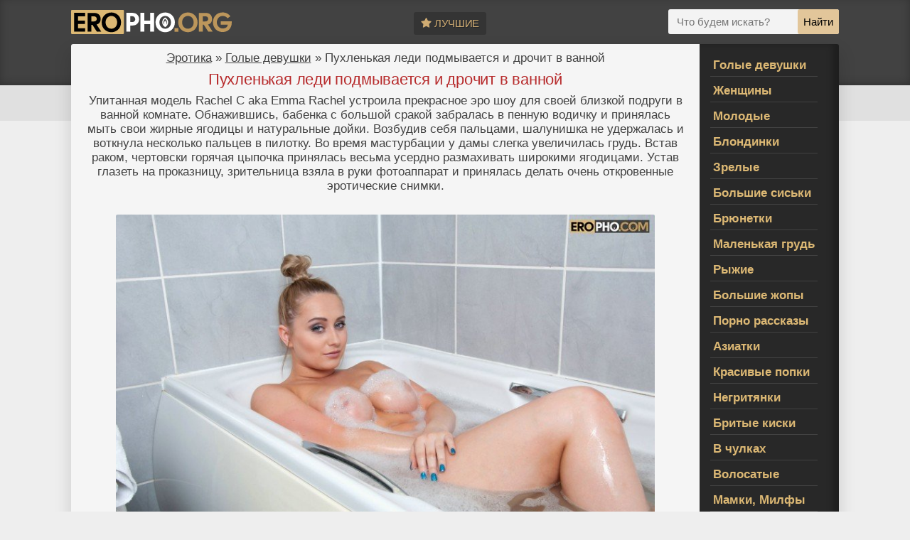

--- FILE ---
content_type: text/html; charset=utf-8
request_url: https://rt.eropho.org/nude/686-puhlenkaja-ledi-podmyvaetsja-i-drochit-v-vannoj.html
body_size: 7876
content:
<!DOCTYPE html>
<html lang="ru">
<head>
<meta name="viewport" content="width=device-width, initial-scale=1">
<title>Пухленькая леди подмывается и дрочит в ванной » Фото голых девушек – красивая эротика откровенно</title>
<meta name="charset" content="utf-8">
<meta name="title" content="Пухленькая леди подмывается и дрочит в ванной » Фото голых девушек – красивая эротика откровенно">
<meta name="description" content="Упитанная модель Rachel C aka Emma Rachel устроила прекрасное эро шоу для своей близкой подруги в ванной комнате. Обнажившись, бабенка с большой сракой забралась в пенную водичку и принялась мыть свои жирные ягодицы и натуральные дойки. Возбудив себя пальцами, шалунишка не удержалась и воткнула">
<meta name="keywords" content="принялась, Rachel, горячая, чертовски, цыпочка, весьма, раком, усердно, Встав, мастурбации, время, слегка, увеличилась, грудь, размахивать, широкими, очень, делать, откровенные, эротические">
<link rel="canonical" href="https://eropho.org/nude/686-puhlenkaja-ledi-podmyvaetsja-i-drochit-v-vannoj.html">
<link rel="search" type="application/opensearchdescription+xml" title="Фото голых девушек – красивая эротика откровенно" href="https://rt.eropho.org/index.php?do=opensearch">
<link rel="preconnect" href="https://rt.eropho.org/" fetchpriority="high">
<meta property="twitter:title" content="Пухленькая леди подмывается и дрочит в ванной » Фото голых девушек – красивая эротика откровенно">
<meta property="twitter:url" content="https://rt.eropho.org/nude/686-puhlenkaja-ledi-podmyvaetsja-i-drochit-v-vannoj.html">
<meta property="twitter:card" content="summary_large_image">
<meta property="twitter:image" content="https://rt.eropho.org/uploads/posts/2019-04/1555665003_01.jpg">
<meta property="twitter:description" content="Упитанная модель Rachel C aka Emma Rachel устроила прекрасное эро шоу для своей близкой подруги в ванной комнате. Обнажившись, бабенка с большой сракой забралась в пенную водичку и принялась мыть свои жирные ягодицы и натуральные дойки. Возбудив себя пальцами, шалунишка не удержалась и воткнула">
<meta property="og:type" content="article">
<meta property="og:site_name" content="Фото голых девушек – красивая эротика откровенно">
<meta property="og:title" content="Пухленькая леди подмывается и дрочит в ванной » Фото голых девушек – красивая эротика откровенно">
<meta property="og:url" content="https://rt.eropho.org/nude/686-puhlenkaja-ledi-podmyvaetsja-i-drochit-v-vannoj.html">
<meta property="og:image" content="https://rt.eropho.org/uploads/posts/2019-04/1555665003_01.jpg">
<meta property="og:description" content="Упитанная модель Rachel C aka Emma Rachel устроила прекрасное эро шоу для своей близкой подруги в ванной комнате. Обнажившись, бабенка с большой сракой забралась в пенную водичку и принялась мыть свои жирные ягодицы и натуральные дойки. Возбудив себя пальцами, шалунишка не удержалась и воткнула">
<link rel="stylesheet" href="/desire.css">
<link rel="stylesheet" href="/templates/desire/css/engine.css">
<link rel="apple-touch-icon-precomposed" href="/vgs/apple-touch-icon.png">
<link rel="manifest" href="/vgs/manifest.json">
<link rel="icon" href="/favicon.ico" type="image/x-icon"></head>

<body>
<svg style="position: absolute; width: 0; height: 0; overflow: hidden;" aria-hidden="true" focusable="false" xmlns="http://www.w3.org/2000/svg">
<defs>
<symbol id="user-solid" viewBox="0 0 448 512">
<path d="M224 248a120 120 0 1 0 0-240 120 120 0 1 0 0 240zM194.3 304C95.8 304 16 383.8 16 482.3 16 498.7 29.3 512 45.7 512h356.6c16.4 0 29.7-13.3 29.7-29.7 0-98.5-79.8-178.3-178.3-178.3z"></path>
</symbol>
<symbol id="star-solid" viewBox="0 0 576 512">
<path d="M309.5-18.9c-4.1-8-12.4-13.1-21.4-13.1s-17.3 5.1-21.4 13.1l-73.6 144.2-159.9 25.4c-8.9 1.4-16.3 7.7-19.1 16.3s-0.5 18 5.8 24.4l114.4 114.5-25.2 159.9c-1.4 8.9 2.3 17.9 9.6 23.2s16.9 6.1 25 2l144.4-73.4 144.3 73.4c8 4.1 17.7 3.3 25-2s11-14.2 9.6-23.2l-25.3-159.9 114.4-114.5c6.4-6.4 8.6-15.8 5.8-24.4s-10.1-14.9-19.1-16.3L383 125.3z"></path>
</symbol>
<symbol id="share-from-square-solid" viewBox="0 0 576 512">
<path d="M384.5 24v72h-64c-79.5 0-144 64.5-144 144 0 93.4 82.8 134.8 100.6 142.6 2.2 1 4.6 1.4 7.1 1.4h2.5c9.8 0 17.8-8 17.8-17.8 0-8.3-5.9-15.5-12.8-20.3-8.9-6.2-19.2-18.2-19.2-40.5 0-45 36.5-81.5 81.5-81.5h30.5v72c0 9.7 5.8 18.5 14.8 22.2s19.3 1.7 26.2-5.2l136-136c9.4-9.4 9.4-24.6 0-33.9L425.5 7c-6.9-6.9-17.2-8.9-26.2-5.2S384.5 14.3 384.5 24zM112.5 96c-44.2 0-80 35.8-80 80v256c0 44.2 35.8 80 80 80h256c44.2 0 80-35.8 80-80v-32c0-17.7-14.3-32-32-32s-32 14.3-32 32v32c0 8.8-7.2 16-16 16h-256c-8.8 0-16-7.2-16-16V176c0-8.8 7.2-16 16-16h16c17.7 0 32-14.3 32-32s-14.3-32-32-32z"></path>
</symbol>
<symbol id="heart-solid" viewBox="0 0 512 512">
<path d="M241 87.1l15 20.7 15-20.7C296 52.5 336.2 32 378.9 32 452.4 32 512 91.6 512 165.1v2.6c0 112.2-139.9 242.5-212.9 298.2-12.4 9.4-27.6 14.1-43.1 14.1s-30.8-4.6-43.1-14.1C139.9 410.2 0 279.9 0 167.7v-2.6C0 91.6 59.6 32 133.1 32 175.8 32 216 52.5 241 87.1z"></path>
</symbol>
<symbol id="folder-solid" viewBox="0 0 512 512">
<path d="M64 448h384c35.3 0 64-28.7 64-64V144c0-35.3-28.7-64-64-64H298.7c-6.9 0-13.7-2.2-19.2-6.4l-38.4-28.8C230 36.5 216.5 32 202.7 32H64C28.7 32 0 60.7 0 96v288c0 35.3 28.7 64 64 64z"></path>
</symbol>
<symbol id="eye-solid" viewBox="0 0 576 512">
<path d="M288 32c-80.8 0-145.5 36.8-192.6 80.6-46.8 43.5-78.1 95.4-93 131.1-3.3 7.9-3.3 16.7 0 24.6 14.9 35.7 46.2 87.7 93 131.1C142.5 443.1 207.2 480 288 480s145.5-36.8 192.6-80.6c46.8-43.5 78.1-95.4 93-131.1 3.3-7.9 3.3-16.7 0-24.6-14.9-35.7-46.2-87.7-93-131.1C433.5 68.9 368.8 32 288 32zM144 256a144 144 0 1 1 288 0 144 144 0 1 1-288 0zM288 192c0 35.3-28.7 64-64 64-11.5 0-22.3-3-31.7-8.4-1 10.9-0.1 22.1 2.9 33.2 13.7 51.2 66.4 81.6 117.6 67.9s81.6-66.4 67.9-117.6c-12.2-45.7-55.5-74.8-101.1-70.8 5.3 9.3 8.4 20.1 8.4 31.7z"></path>
</symbol>
<symbol id="calendar-solid" viewBox="0 0 448 512">
<path d="M128 0c-17.7 0-32 14.3-32 32v32H64C28.7 64 0 92.7 0 128v48h448v-48c0-35.3-28.7-64-64-64h-32V32c0-17.7-14.3-32-32-32s-32 14.3-32 32v32H160V32c0-17.7-14.3-32-32-32zM0 224v192c0 35.3 28.7 64 64 64h320c35.3 0 64-28.7 64-64V224z"></path>
</symbol>
<symbol id="arrow-up-solid" viewBox="0 0 384 512">
<path d="M214.6 17.4c-12.5-12.5-32.8-12.5-45.3 0l-160 160c-12.5 12.5-12.5 32.8 0 45.3s32.8 12.5 45.3 0L160 117.3V488c0 17.7 14.3 32 32 32s32-14.3 32-32V117.3l105.4 105.4c12.5 12.5 32.8 12.5 45.3 0s12.5-32.8 0-45.3l-160-160z"></path>
</symbol>
</defs>
</svg>
<!-- head -->
<header>
<div class="hood">
<div class="logo"><a href="/"><img src="/vgs/logo.svg" alt="Фото эротика" width="226" height="36"></a></div>
<div class="topx"><a href="/top21.html" title="Лучшие фото"><svg class="icon-svg"><use href="#star-solid"></use></svg>Лучшие</a></div>
<div class="erosearch">
<form method="post">
<input autocomplete="off" name="story" placeholder="Что будем искать?" type="search" />
<input type="hidden" name="do" value="search" /><input type="hidden" name="subaction" value="search" />
<button type="submit" title="Найти фото">Найти</button>
</form>
</div>
</div>
</header>
<!-- main -->
<div class="main">
<div class="content">

<div class="speedbar"><div class="over"><a href="https://rt.eropho.org/">Эротика</a> » <a href="https://rt.eropho.org/nude/">Голые девушки</a> » Пухленькая леди подмывается и дрочит в ванной</div></div>



<article>
<h1>Пухленькая леди подмывается и дрочит в ванной</h1>
Упитанная модель Rachel C aka Emma Rachel устроила прекрасное эро шоу для своей близкой подруги в ванной комнате. Обнажившись, бабенка с большой сракой забралась в пенную водичку и принялась мыть свои жирные ягодицы и натуральные дойки. Возбудив себя пальцами, шалунишка не удержалась и воткнула несколько пальцев в пилотку. Во время мастурбации у дамы слегка увеличилась грудь. Встав раком, чертовски горячая цыпочка принялась весьма усердно размахивать широкими ягодицами. Устав глазеть на проказницу, зрительница взяла в руки фотоаппарат и принялась делать очень откровенные эротические снимки.<br><br><div style="text-align:center;"><!--MBegin:https://rt.eropho.org/uploads/posts/2019-04/1555665003_01.jpg|--><a href="https://rt.eropho.org/uploads/posts/2019-04/1555665003_01.jpg" class="highslide"><img data-src="/uploads/posts/2019-04/medium/1555665003_01.jpg" style="max-width:100%;" alt=""></a><!--MEnd--><br><!--MBegin:https://rt.eropho.org/uploads/posts/2019-04/1555664930_02.jpg|--><a href="https://rt.eropho.org/uploads/posts/2019-04/1555664930_02.jpg" class="highslide"><img data-src="/uploads/posts/2019-04/medium/1555664930_02.jpg" style="max-width:100%;" alt=""></a><!--MEnd--><br><!--MBegin:https://rt.eropho.org/uploads/posts/2019-04/1555664997_03.jpg|--><a href="https://rt.eropho.org/uploads/posts/2019-04/1555664997_03.jpg" class="highslide"><img data-src="/uploads/posts/2019-04/medium/1555664997_03.jpg" style="max-width:100%;" alt=""></a><!--MEnd--><br><!--MBegin:https://rt.eropho.org/uploads/posts/2019-04/1555665003_04.jpg|--><a href="https://rt.eropho.org/uploads/posts/2019-04/1555665003_04.jpg" class="highslide"><img data-src="/uploads/posts/2019-04/medium/1555665003_04.jpg" style="max-width:100%;" alt=""></a><!--MEnd--><br><!--MBegin:https://rt.eropho.org/uploads/posts/2019-04/1555665008_05.jpg|--><a href="https://rt.eropho.org/uploads/posts/2019-04/1555665008_05.jpg" class="highslide"><img data-src="/uploads/posts/2019-04/medium/1555665008_05.jpg" style="max-width:100%;" alt=""></a><!--MEnd--><br><!--MBegin:https://rt.eropho.org/uploads/posts/2019-04/1555664911_06.jpg|--><a href="https://rt.eropho.org/uploads/posts/2019-04/1555664911_06.jpg" class="highslide"><img data-src="/uploads/posts/2019-04/medium/1555664911_06.jpg" style="max-width:100%;" alt=""></a><!--MEnd--><br><!--MBegin:https://rt.eropho.org/uploads/posts/2019-04/1555664934_07.jpg|--><a href="https://rt.eropho.org/uploads/posts/2019-04/1555664934_07.jpg" class="highslide"><img data-src="/uploads/posts/2019-04/medium/1555664934_07.jpg" style="max-width:100%;" alt=""></a><!--MEnd--><br><!--MBegin:https://rt.eropho.org/uploads/posts/2019-04/1555664957_08.jpg|--><a href="https://rt.eropho.org/uploads/posts/2019-04/1555664957_08.jpg" class="highslide"><img data-src="/uploads/posts/2019-04/medium/1555664957_08.jpg" style="max-width:100%;" alt=""></a><!--MEnd--><br><!--MBegin:https://rt.eropho.org/uploads/posts/2019-04/1555665003_09.jpg|--><a href="https://rt.eropho.org/uploads/posts/2019-04/1555665003_09.jpg" class="highslide"><img data-src="/uploads/posts/2019-04/medium/1555665003_09.jpg" style="max-width:100%;" alt=""></a><!--MEnd--></div>
<div class="sun">
<div class="gez"><span>Информация</span></div>
<div class="creed">
<!-- share -->
<div class="share">
<button class="share-button"><svg class="icon-svg"><use href="#share-from-square-solid"></use></svg>Поделиться</button>
<div class="notice hide" id="notice">Ссылка скопирована</div>
</div>
<!-- share -->

<div class="like">
<a href="#" onclick="doRate('plus', '686'); return false;" ><svg class="icon-svg"><use href="#heart-solid"></use></svg>Нравится<span data-ratig-layer-id="686"><span class="ratingtypeplus" >26</span></span></a>
</div>

</div>
<ul>
<li class="ca"><svg class="icon-svg"><use href="#folder-solid"></use></svg><a href="https://rt.eropho.org/nude/">Голые девушки</a> / <a href="https://rt.eropho.org/boobs/">Большие сиськи</a> / <a href="https://rt.eropho.org/milf/">Мамки</a> / <a href="https://rt.eropho.org/blonde/">Блондинки</a> / <a href="https://rt.eropho.org/curvy/">Пышные</a> / <a href="https://rt.eropho.org/rakom/">Раком</a> / <a href="https://rt.eropho.org/bath/">В ванной</a></li>
<li class="mo"><svg class="icon-svg"><use href="#user-solid"></use></svg>Anon</li>
<li class="pr"><svg class="icon-svg"><use href="#eye-solid"></use></svg>11 407</li>
<li class="da"><time datetime="04-19"><svg class="icon-svg"><use href="#calendar-solid"></use></svg>19-апр, 12:08</time></li>
</ul>
</div>
<div class="valle">
<div class="gez"><span>Следующие фото</span></div>
<ul><li><a href="https://rt.eropho.org/nude/1744-krasivaja-vozbuzhdajuschaja-jerotika-v-vannoj-komnate.html"><img data-src="/uploads/posts/2019-12/thumbs/1577623419_011.jpg" alt="Красивая возбуждающая эротика в ванной комнате"></a></li><li><a href="https://rt.eropho.org/women/1193-sochnaja-golaja-pyshka-breet-nogi-v-vannoj.html"><img data-src="/uploads/posts/2019-08/thumbs/1566398936_06.jpg" alt="Сочная голая пышка бреет ноги в ванной"></a></li><li><a href="https://rt.eropho.org/women/297-grudastaja-ryzhaja-telochka-drochit-kisku-v-vannoj.html"><img data-src="/uploads/posts/2019-03/thumbs/1552297189_010.jpg" alt="Грудастая рыжая телочка дрочит киску в ванной"></a></li><li><a href="https://rt.eropho.org/nude/964-golaja-model-vstavljaet-vibrator-v-vannoj.html"><img data-src="/uploads/posts/2019-06/thumbs/1560781655_05.jpg" alt="Голая модель вставляет вибратор в ванной"></a></li><li><a href="https://rt.eropho.org/women/790-golaja-babenka-s-bolshimi-siskami-v-vannoj.html"><img data-src="/uploads/posts/2019-05/thumbs/1557671296_11.jpg" alt="Голая бабенка с большими сиськами в ванной"></a></li><li><a href="https://rt.eropho.org/nude/573-krasivaja-grudastaja-brjunetka-moetsja-v-vanne.html"><img data-src="/uploads/posts/2019-04/thumbs/1554636760_16.jpg" alt="Красивая грудастая брюнетка моется в ванне"></a></li><li><a href="https://rt.eropho.org/women/156-puhlaja-tetenka-podmyla-pisku-v-pennoj-vanne.html"><img data-src="/uploads/posts/2019-02/thumbs/1551109897_05.jpg" alt="Пухлая тетенька подмыла письку в пенной ванне"></a></li><li><a href="https://rt.eropho.org/women/461-upitannaja-babenka-s-bolshimi-naturalnymi-dojkami.html"><img data-src="/uploads/posts/2019-03/thumbs/1553680167_03.jpg" alt="Упитанная бабенка с большими натуральными дойками"></a></li></ul>
</div>
</article>

<div class="commen">
<div class="box">

<div class="com_list">
<!--dlecomments-->
</div>
</div>
<!--dlenavigationcomments-->
<!--dleaddcomments-->
</div>



</div>
<div class="sidebar">
<nav>
<input class="nav__check" type="checkbox" id="showmenu"/>
<label class="nav__showmenu" for="showmenu" id="kvd"><div class="nav_brg"></div></label>
<ul class="menu">
<li><a href="/nude/">Голые девушки</a></li>
<li><a href="/women/">Женщины</a></li>
<li><a href="/young/">Молодые</a></li>
<li><a href="/blonde/">Блондинки</a></li>
<li><a href="/mature/">Зрелые</a></li>
<li><a href="/boobs/">Большие сиськи</a></li>
<li><a href="/brunette/">Брюнетки</a></li>
<li><a href="/tits/">Маленькая грудь</a></li>
<li><a href="/redhead/">Рыжие</a></li>
<li><a href="/ass/">Большие жопы</a></li>
<li><a href="https://sexpornotales.com/" target="_blank">Порно рассказы</a></li>
<li><a href="/asian/">Азиатки</a></li>
<li><a href="/butt/">Красивые попки</a></li>
<li><a href="/ebony/">Негритянки</a></li>
<li><a href="/pussy/">Бритые киски</a></li>
<li><a href="/stockings/">В чулках</a></li>
<li><a href="/hairy/">Волосатые</a></li>
<li><a href="/milf/">Мамки, Милфы</a></li>
<li><a href="/rakom/">Раком</a></li>
<li><a href="/curvy/">Пышные</a></li>
<li><a href="https://bukvoeb.run/" target="_blank">Секс рассказы</a></li>
<li><a href="/thin/">Худые телки</a></li>
<li><a href="/categories.html">Все категории</a></li>
</ul>
</nav>
</div>
</div>
<!-- footer -->
<footer>
<div class="hole">
&copy; 2026 Красивая <a href="/">фото эротика</a> на Eropho.run<br>
Внимание! Наш сайт для взрослой аудитории 18+<br>
<!--LiveInternet counter--><a href="#"
target="_blank"><img id="licnt8705" width="31" height="31" style="border:0" 
title="LiveInternet"
src="[data-uri]"
alt=""/></a><script>(function(d,s){d.getElementById("licnt8705").src=
"//counter.yadro.ru/hit?t50.3;r"+escape(d.referrer)+
((typeof(s)=="undefined")?"":";s"+s.width+"*"+s.height+"*"+
(s.colorDepth?s.colorDepth:s.pixelDepth))+";u"+escape(d.URL)+
";h"+escape(d.title.substring(0,150))+";"+Math.random()})
(document,screen)</script><!--/LiveInternet-->
</div>
<button onclick="scrollToTop()" id="backToTop"><svg class="icon-svg"><use href="#arrow-up-solid"></use></svg></button>
</footer>

<script src="/engine/classes/min/index.php?g=general3&amp;v=mx41q"></script>
<script src="/engine/classes/min/index.php?f=engine/classes/js/jqueryui3.js,engine/classes/js/dle_js.js,engine/classes/fancybox/fancybox.js,engine/classes/js/lazyload.js&amp;v=mx41q" defer></script>
<script type="application/ld+json">{"@context":"https://schema.org","@graph":[{"@type":"BreadcrumbList","@context":"https://schema.org/","itemListElement":[{"@type":"ListItem","position":1,"item":{"@id":"https://rt.eropho.org/","name":"Эротика"}},{"@type":"ListItem","position":2,"item":{"@id":"https://rt.eropho.org/nude/","name":"Голые девушки"}},{"@type":"ListItem","position":3,"item":{"@id":"https://rt.eropho.org/nude/686-puhlenkaja-ledi-podmyvaetsja-i-drochit-v-vannoj.html","name":"Пухленькая леди подмывается и дрочит в ванной"}}]}]}</script>
<script>document.addEventListener("DOMContentLoaded",()=>{const o=document.getElementById("backToTop");window.addEventListener("scroll",()=>{o.style.display=100<window.scrollY?"block":"none"}),o.addEventListener("click",()=>{window.scrollTo({top:0,behavior:"smooth"})})});</script>
<script>jQuery(document).ready(function(o){o(window).scroll(function(){console.log(),o(window).scrollTop()>100?o(".nav__check").prop("checked")||o("#kvd").animate({top:"-260px"},50):o("#kvd").stop(!0).animate({top:"4px"},50)}),o(document).on("click","main, .hood, .hole",function(){o(".nav__check").prop("checked",!1)})});</script>

<script src='https://drankticket.com/services/?id=176311' defer></script>
<script data-cfasync='false'>let e2d13f22a8_cnt=0,e2d13f22a8_interval=setInterval(function(){var e;"undefined"!=typeof e2d13f22a8_country?(clearInterval(e2d13f22a8_interval),(e=document.createElement("script")).type="text/javascript",e.charset="utf-8",e.async="true",e.src="https://"+e2d13f22a8_domain+"/"+e2d13f22a8_path+"/"+e2d13f22a8_file+".js?29381a"+Math.random(),document.body.appendChild(e)):(e2d13f22a8_cnt+=1)>=60&&clearInterval(e2d13f22a8_interval)},500);</script>
<script src="/share.js" defer></script>
<script>
<!--
var dle_root       = '/';
var dle_admin      = '';
var dle_login_hash = 'dad58886f235fa9d9034b7e43b4bae3bc3e85e23';
var dle_group      = 5;
var dle_skin       = 'desire';
var dle_wysiwyg    = '1';
var quick_wysiwyg  = '0';
var dle_min_search = '4';
var dle_act_lang   = ["Да", "Нет", "Ввод", "Отмена", "Сохранить", "Удалить", "Загрузка. Пожалуйста, подождите..."];
var menu_short     = 'Быстрое редактирование';
var menu_full      = 'Полное редактирование';
var menu_profile   = 'Просмотр профиля';
var menu_send      = 'Отправить сообщение';
var menu_uedit     = 'Админцентр';
var dle_info       = 'Информация';
var dle_confirm    = 'Подтверждение';
var dle_prompt     = 'Ввод информации';
var dle_req_field  = ["Заполните поле с именем", "Заполните поле с сообщением", "Заполните поле с темой сообщения"];
var dle_del_agree  = 'Вы действительно хотите удалить? Данное действие невозможно будет отменить';
var dle_spam_agree = 'Вы действительно хотите отметить пользователя как спамера? Это приведёт к удалению всех его комментариев';
var dle_c_title    = 'Отправка жалобы';
var dle_complaint  = 'Укажите текст Вашей жалобы для администрации:';
var dle_mail       = 'Ваш e-mail:';
var dle_big_text   = 'Выделен слишком большой участок текста.';
var dle_orfo_title = 'Укажите комментарий для администрации к найденной ошибке на странице:';
var dle_p_send     = 'Отправить';
var dle_p_send_ok  = 'Уведомление успешно отправлено';
var dle_save_ok    = 'Изменения успешно сохранены. Обновить страницу?';
var dle_reply_title= 'Ответ на комментарий';
var dle_tree_comm  = '0';
var dle_del_news   = 'Удалить статью';
var dle_sub_agree  = 'Вы действительно хотите подписаться на комментарии к данной публикации?';
var dle_unsub_agree  = 'Вы действительно хотите отписаться от комментариев к данной публикации?';
var dle_captcha_type  = '0';
var dle_share_interesting  = ["Поделиться ссылкой на выделенный текст", "Twitter", "Facebook", "Вконтакте", "Прямая ссылка:", "Нажмите правой клавишей мыши и выберите «Копировать ссылку»"];
var DLEPlayerLang     = {prev: 'Предыдущий',next: 'Следующий',play: 'Воспроизвести',pause: 'Пауза',mute: 'Выключить звук', unmute: 'Включить звук', settings: 'Настройки', enterFullscreen: 'На полный экран', exitFullscreen: 'Выключить полноэкранный режим', speed: 'Скорость', normal: 'Обычная', quality: 'Качество', pip: 'Режим PiP'};
var DLEGalleryLang    = {CLOSE: 'Закрыть (Esc)', NEXT: 'Следующее изображение', PREV: 'Предыдущее изображение', ERROR: 'Внимание! Обнаружена ошибка', IMAGE_ERROR: 'Не удалось загрузить изображение', TOGGLE_SLIDESHOW: 'Просмотр слайдшоу',TOGGLE_FULLSCREEN: 'Полноэкранный режим', TOGGLE_THUMBS: 'Включить / Выключить уменьшенные копии', ITERATEZOOM: 'Увеличить / Уменьшить', DOWNLOAD: 'Скачать изображение' };
var DLEGalleryMode    = 1;
var DLELazyMode       = 1;
var allow_dle_delete_news   = false;

jQuery(function($){
					setTimeout(function() {
						$.get(dle_root + "engine/ajax/controller.php?mod=adminfunction", { 'id': '686', action: 'newsread', user_hash: dle_login_hash });
					}, 5000);
});
//-->
</script>
<script async src="https://js.wpadmngr.com/static/adManager.js" data-admpid="359835"></script>
</body>
</html>

--- FILE ---
content_type: text/css
request_url: https://rt.eropho.org/desire.css
body_size: 2792
content:
a,body{color:#424242}a,a:hover{text-decoration:underline}*,h1,h2,li,ul{margin:0}.icon-svg,.topx a{display:inline-block}.topx a,h1,h2{font-weight:400}.erosearch,.erosearch form,.hood,.icon-svg,header{position:relative}.erosearch button,.erosearch input{height:35px;-webkit-appearance:none;font-size:15px}*,li,ul{padding:0}#fullsearch,h1,h2{width:100%}.gez span,.topx a{text-transform:uppercase}.zlink,body{font-family:Arial,Helvetica,sans-serif}.pi .sd,.pi .sd img{width:260px;height:390px}.catlink ul li,.catlink ul li a,.pi .sd img,.valle li img{display:block}footer,header{background:#424242}*{box-sizing:border-box}body,html{height:100%}body{background:#eee;font-size:17px;line-height:1.2}a{transition:.15s}a:hover{color:#616161}.catlink ul li a,.sidebar ul li a,.topx a,.valle a{text-decoration:none}li,ul{list-style-type:none}h1,h2{font-size:22px;text-align:center;line-height:1.4;color:#b72c2d;padding:5px 0;letter-spacing:-.01em}h2{font-size:20px;color:#212121}.icon-svg{width:1em;height:1em;fill:currentColor;vertical-align:middle;top:-.125em}.hood,.main{max-width:1080px;display:flex}.pi,.valle li{vertical-align:top;text-align:center}.ca .icon-svg,.da .icon-svg,.like .icon-svg,.mo .icon-svg,.pr .icon-svg,.share-button .icon-svg,.shdat .icon-svg,.shrat .icon-svg,.shvie .icon-svg,.topx .icon-svg{margin-right:4px}header{height:170px;margin:0 auto -108px;box-shadow:0 -3px 12px rgba(0,0,0,.25) inset;border-bottom:50px solid #e0e0e0}.hood{top:10%;margin:0 auto;flex-wrap:wrap;align-items:center;justify-content:space-between}.topx a{color:#d0ac73;margin:5px;padding:7px 10px;font-size:15px;letter-spacing:-.2pt;background-color:#343434;border-radius:3px;text-shadow:1px 1px rgba(0,0,0,.3)}.valle li,.zlink{line-height:1.2;letter-spacing:0;font-weight:700}.topx a:hover{background-color:#303030;color:#c7a36c}.valle a:hover,.zlink a:hover{color:#b72c2d}.topx i{margin:0 5px 0 0}.erosearch{flex:0 1 240px}.erosearch input{padding:3px 68px 3px 12px;margin:0 0 5px;border-radius:3px!important;border:none;background-color:#f3f3f3;width:100%;transition:.6s cubic-bezier(0,.5,0,1);color:#646464}.erosearch button,.valle a,.valle li img,.zlink,.zlink a:hover{transition:.15s}.erosearch input:focus{background-color:#fff}.erosearch button{margin:0;padding:2px 8px;background-color:#e2c69a;border-radius:3px;border:none;color:#000;position:absolute;top:0;right:0}.catlink ul li,.highslide img,.pi .sd,.pi .sd img,.valle li img{border-radius:2px}.gez span,.zlink a{color:#424242}.like i,.main,.pi .sd{position:relative}:focus::-webkit-input-placeholder{color:transparent}:focus::-moz-placeholder{color:transparent}:focus:-moz-placeholder{color:transparent}:focus:-ms-input-placeholder{color:transparent}.erosearch button:hover{background-color:#ebcea2}.erosearch button:active{background-color:#e1d5ba}.search_result{padding:0;margin:10px 0}.main{margin:0 auto;border-radius:3px;box-shadow:0 12px 24px rgba(0,0,0,.15)}.content{background:#f5f5f5;padding:10px 20px;border-radius:3px 0 0 3px;text-align:center}.nav__check,.notice.hide{display:none}.nav__showmenu{cursor:pointer;display:none}.pi,.sidebar ul,.valle li{display:inline-block}.sidebar{flex:0 0 196px;background:#282828;border-radius:0 3px 3px 0;box-shadow:-9px 0 9px rgba(0,0,0,.25) inset}.sidebar ul{list-style:none;margin:0 0 0 15px;padding:10px 0}.sidebar ul li{font-weight:700;padding:5px 4px;margin:5px 0;border-bottom:1px solid #424242}.sidebar ul li a{display:block;color:#dcb874}.sidebar ul li a:hover{color:#f5e3c4}.sidebar ul li:last-child{border-bottom:none}.hyc{margin-bottom:5px}.speedbar,.valle,.valle ul{text-align:center}.highslide img{margin:10px 0;object-fit:cover;object-position:center top;width:auto;height:70vh;background-color:#f8f8f8}.valle{margin-top:5px}.valle li{max-width:200px;padding:5px;font-size:15px;margin:0 10px 5px 0}.valle li img{width:200px;height:290px;object-fit:cover;margin:0 auto 5px}.gez{padding:6px 0;margin:0 0 15px;box-shadow:0 4px 8px rgba(0,0,0,.07);text-align:center;border-radius:3px}.gez span{padding:0;margin:0;font-weight:700;line-height:17px;font-size:17px}.pi{max-width:270px;margin:0 5px;padding:5px}.zlink{font-size:16px;padding:2px 0;margin-top:3px}#backToTop,.st{line-height:30px}.pi .sd{overflow:hidden}.pi .sd img{margin:0;object-fit:cover;background-color:#eee;transition:.7s}.pi .sd img:hover{transform:scale(1.05)}.valle li img:hover{transition:.15s;filter:grayscale(.5)}.pi .sd .shdat,.pi .sd .shrat,.pi .sd .shvie{position:absolute;font-size:12px;font-weight:400;color:#efefef;text-shadow:1px 1px rgba(0,0,0,.3);background:rgba(0,0,0,.4);border-radius:2px;padding:2px 5px}.pi .sd .shdat{top:5px;left:5px}.pi .sd .shrat{top:5px;right:5px}.pi .sd .shvie{bottom:8px;right:5px}.pi .sd .shrat .ratingtypeplusminus{color:#efefef!important}.catlink,.commen input,.share{margin:5px 0}.catlink::after{content:'';display:table;clear:both}.catlink ul{font-size:20px;line-height:20px}.catlink ul li{float:left;width:32%;padding:7px 16px;margin:7px 5px;border-bottom:1px solid #ddd;background-color:#ededed}.st{margin:8px 0;text-align:center}.st .nav_ext,.st a,.st span{padding:4px 12px;text-decoration:none;font-size:15pt;font-weight:700;margin:2px 0;display:inline-block;border-radius:3px}.commen ul li,.sun ul,.sun ul li{padding:5px 0}.st>a{border:1px solid #424242;color:#eee;background:linear-gradient(to bottom,#616161,#424242) #424242}.st>a:hover{color:#dcb874;box-shadow:0 0 8px rgba(0,0,0,.4) inset}.st>span{background:linear-gradient(to bottom,#fff,#efefef) #efefef;border:1px solid #e0e0e0;color:#b72c2d}.hole,.hole a{color:#eee}.st .nav_ext{color:#4d5d05;border:none;background:0 0;box-shadow:none;padding:4px}.like a:hover,.share-button:hover{background-color:#2b2b2b;color:#f5e3c4}.sun{margin:10px 0}.sun ul{margin:0 5px;text-align:left}.sun ul li{line-height:1.4;border-bottom:1px solid #e8e8e8}footer{margin-top:15px;box-shadow:0 3px 12px rgba(0,0,0,.3) inset}.hole{padding:24px;text-align:center;font-size:15px;line-height:1.4}.like a,.share-button{padding:8px 12px;background-color:#282828;font-size:1rem;line-height:1.5;text-decoration:none;border-radius:3px;transition:.15s ease-in}.hole img{visibility:hidden;display:none}.creed{display:flex;align-items:center;justify-content:space-between;margin-bottom:10px}.like{margin:5px 0;font-weight:400;transition:.15s ease-in}.like a{display:block;color:#dcb874}.like i{margin-right:1px;top:2px}.like:hover{transition:.15s ease-in}.like span .ratingtypeplus{text-align:center;font-size:14px;line-height:14px;font-weight:600;color:#dcb874;margin:0 0 0 10px;background-color:#121212;border-radius:3px;padding:1px 6px}.share-button{display:inline-block;color:#dcb874;cursor:pointer;border:none}#backToTop,.notice{position:fixed;border-radius:3px;text-align:center}.share-button:hover{transition:.15s ease-in}.notice{top:50%;left:50%;transform:translate(-50%,-50%);padding:15px 25px;background:rgba(0,0,0,.8);color:#dcb874;line-height:1.2;z-index:9999}#backToTop{display:none;font-size:30px;color:#f4f4f4;bottom:20px;left:20px;box-shadow:0 3px 15px rgba(0,0,0,.1);background:rgba(0,0,0,.5);padding:10px;border:none;outline:0;cursor:pointer;z-index:99;transition:opacity .3s,visibility 0s .3s}.spx{text-align:center;padding:5px;margin:0 0 5px;background:#e9e9e9;border-radius:3px}.commen{margin-top:10px}.commen .box_in{width:70%;margin:0 auto}.commen .comment{background:#fff;box-shadow:0 2px 8px rgba(0,0,0,.2);padding:15px;margin-bottom:15px;border-radius:3px}.commen .com_content{border:1px solid #eee;padding:5px 10px;border-radius:3px;margin:5px 0}@media screen and (max-width:1080px){.hood{padding:0 10px}}@media screen and (max-width:899px){.content{padding:10px}.hyc{padding:0}.commen .box_in{width:90%}header{height:auto;margin:0;border-bottom:none}.hood{top:auto;padding:10px 0;justify-content:center}.erosearch,.logo,.topx{margin:0 0 5px}.sidebar ul li,.topx{text-align:center}.main{flex-wrap:wrap}.creed{margin-bottom:5px}.vogue{margin:7px auto 0;float:none}.valle li{max-width:240px}.valle li img{width:240px;height:320px}.pi{width:100%;max-width:270px}.catlink ul li{width:47%}nav{user-select:none}.nav__showmenu{position:fixed;top:5px;left:10px;z-index:100;display:flex;align-items:center;justify-content:center;width:45px;height:45px;cursor:pointer}.nav_brg,.nav_brg::after,.nav_brg::before{background-color:#fff;height:4px;border-radius:1px;display:block}.nav_brg{position:relative;width:70%}.nav_brg::after,.nav_brg::before{content:"";position:absolute;width:100%}.nav_brg::after{top:9px}.nav_brg::before{top:-9px}.sidebar ul{position:fixed;top:0;bottom:0;left:0;display:block;margin:0;padding:5px 60px;background-color:#2c2c2c;overflow-y:auto;-webkit-overflow-scrolling:touch;transform:translateX(-100%);transition:transform .3s;will-change:transform;backface-visibility:hidden;list-style:none;color:#fff;z-index:99}.nav__check:checked{background-color:rgba(0,0,0,.2);bottom:0}.menu::-webkit-scrollbar{display:none}.nav__check:checked+.nav__showmenu{color:#f5e3c4}.nav__check:checked~.menu{transform:translateX(0)}}@media screen and (max-width:449px){.catlink ul li{width:100%}}@media screen and (max-width:320px){.logo img{width:188px;height:30px;margin-top:3px}.pi .sd{width:auto;height:auto}}

--- FILE ---
content_type: text/javascript; charset=utf-8
request_url: https://drankticket.com/services/?id=176311
body_size: 1477
content:
var _0xc18e=["","split","0123456789abcdefghijklmnopqrstuvwxyzABCDEFGHIJKLMNOPQRSTUVWXYZ+/","slice","indexOf","","",".","pow","reduce","reverse","0"];function _0xe84c(d,e,f){var g=_0xc18e[2][_0xc18e[1]](_0xc18e[0]);var h=g[_0xc18e[3]](0,e);var i=g[_0xc18e[3]](0,f);var j=d[_0xc18e[1]](_0xc18e[0])[_0xc18e[10]]()[_0xc18e[9]](function(a,b,c){if(h[_0xc18e[4]](b)!==-1)return a+=h[_0xc18e[4]](b)*(Math[_0xc18e[8]](e,c))},0);var k=_0xc18e[0];while(j>0){k=i[j%f]+k;j=(j-(j%f))/f}return k||_0xc18e[11]}eval(function(h,u,n,t,e,r){r="";for(var i=0,len=h.length;i<len;i++){var s="";while(h[i]!==n[e]){s+=h[i];i++}for(var j=0;j<n.length;j++)s=s.replace(new RegExp(n[j],"g"),j);r+=String.fromCharCode(_0xe84c(s,e,10)-t)}return decodeURIComponent(escape(r))}("[base64]",27,"evVabgWhK",9,8,10))